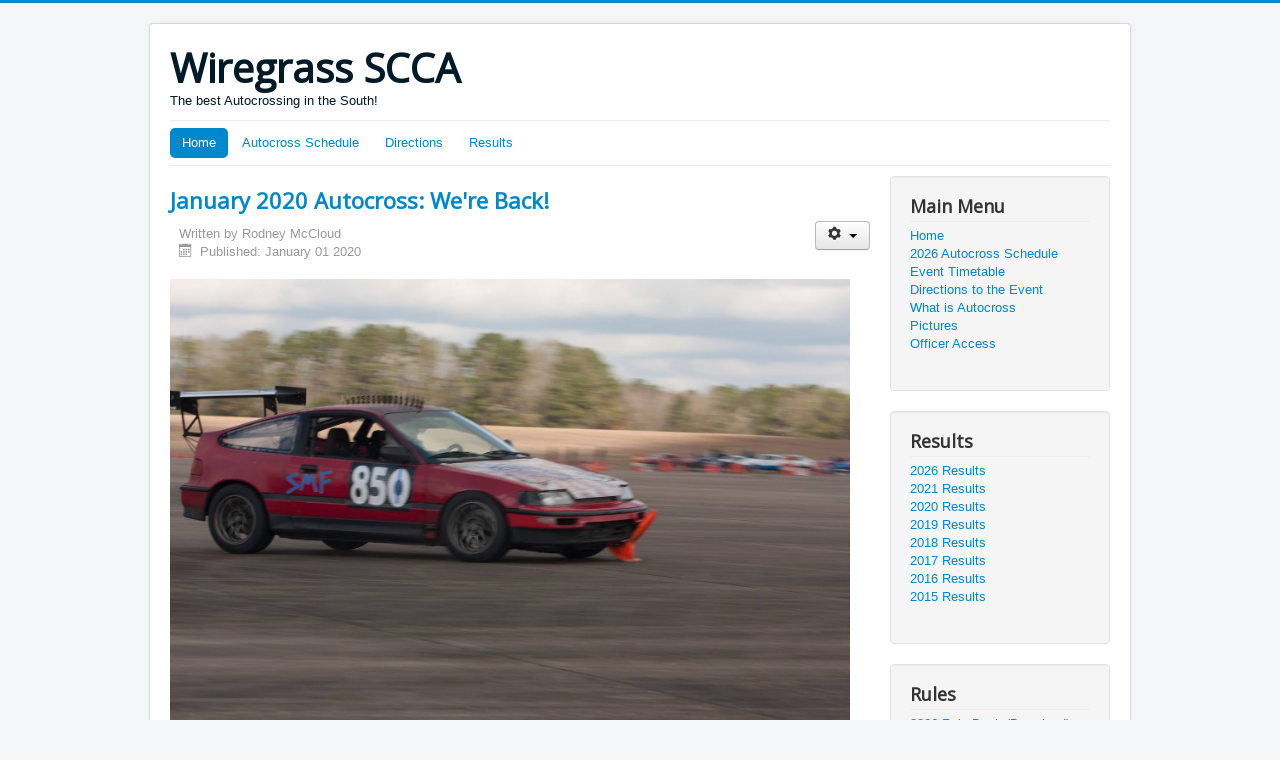

--- FILE ---
content_type: text/html; charset=utf-8
request_url: http://sccawiregrass.org/?start=8
body_size: 6142
content:
<!DOCTYPE html>
<html lang="en-us" dir="ltr">
<head>
	<meta name="viewport" content="width=device-width, initial-scale=1.0" />
	<meta charset="utf-8" />
	<base href="http://sccawiregrass.org/" />
	<meta name="keywords" content="Wiregrass SCCA, Autocross, Racing, SCCA, Wiregrass, Sports Car Club of America, Autocrossing" />
	<meta name="rights" content="Wiregrass SCCA" />
	<meta name="description" content="Wiregrass SCCA the best Autocrossing in the hot as hell south!" />
	<meta name="generator" content="Joomla! - Open Source Content Management" />
	<title>Home</title>
	<link href="/?format=feed&amp;type=rss" rel="alternate" type="application/rss+xml" title="RSS 2.0" />
	<link href="/?format=feed&amp;type=atom" rel="alternate" type="application/atom+xml" title="Atom 1.0" />
	<link href="/templates/protostar/favicon.ico" rel="shortcut icon" type="image/vnd.microsoft.icon" />
	<link href="/templates/protostar/css/template.css?304db0dcaa0f71f4ea66f170b6235df6" rel="stylesheet" />
	<link href="https://fonts.googleapis.com/css?family=Open+Sans" rel="stylesheet" />
	<style>

	h1, h2, h3, h4, h5, h6, .site-title {
		font-family: 'Open Sans', sans-serif;
	}
	body.site {
		border-top: 3px solid #0088cc;
		background-color: #f4f6f7;
	}
	a {
		color: #0088cc;
	}
	.nav-list > .active > a,
	.nav-list > .active > a:hover,
	.dropdown-menu li > a:hover,
	.dropdown-menu .active > a,
	.dropdown-menu .active > a:hover,
	.nav-pills > .active > a,
	.nav-pills > .active > a:hover,
	.btn-primary {
		background: #0088cc;
	}
	</style>
	<script src="/media/jui/js/jquery.min.js?304db0dcaa0f71f4ea66f170b6235df6"></script>
	<script src="/media/jui/js/jquery-noconflict.js?304db0dcaa0f71f4ea66f170b6235df6"></script>
	<script src="/media/jui/js/jquery-migrate.min.js?304db0dcaa0f71f4ea66f170b6235df6"></script>
	<script src="/media/system/js/caption.js?304db0dcaa0f71f4ea66f170b6235df6"></script>
	<script src="/media/jui/js/bootstrap.min.js?304db0dcaa0f71f4ea66f170b6235df6"></script>
	<script src="/templates/protostar/js/template.js?304db0dcaa0f71f4ea66f170b6235df6"></script>
	<!--[if lt IE 9]><script src="/media/jui/js/html5.js?304db0dcaa0f71f4ea66f170b6235df6"></script><![endif]-->
	<script>
jQuery(window).on('load',  function() {
				new JCaption('img.caption');
			});
	</script>

</head>
<body class="site com_content view-featured no-layout no-task itemid-101">
	<!-- Body -->
	<div class="body" id="top">
		<div class="container">
			<!-- Header -->
			<header class="header" role="banner">
				<div class="header-inner clearfix">
					<a class="brand pull-left" href="/">
						<span class="site-title" title="Wiregrass SCCA">Wiregrass SCCA</span>													<div class="site-description">The best Autocrossing in the South!</div>											</a>
					<div class="header-search pull-right">
						<div class="bannergroup">


</div>

					</div>
				</div>
			</header>
							<nav class="navigation" role="navigation">
					<div class="navbar pull-left">
						<a class="btn btn-navbar collapsed" data-toggle="collapse" data-target=".nav-collapse">
							<span class="element-invisible">Toggle Navigation</span>
							<span class="icon-bar"></span>
							<span class="icon-bar"></span>
							<span class="icon-bar"></span>
						</a>
					</div>
					<div class="nav-collapse">
						<ul class="nav menu nav-pills mod-list">
<li class="item-113 current active"><a href="/" >Home</a></li><li class="item-114"><a href="http://www.motorsportreg.com/orgs/scca/wiregrass" onclick="window.open(this.href, 'targetWindow', 'toolbar=no,location=no,status=no,menubar=no,scrollbars=yes,resizable=yes,'); return false;">Autocross Schedule</a></li><li class="item-115"><a href="/directions-to-the-event" >Directions</a></li><li class="item-128"><a href="http://www.sccawiregrass.org/2026-results" >Results</a></li></ul>

					</div>
				</nav>
						
			<div class="row-fluid">
								<main id="content" role="main" class="span9">
					<!-- Begin Content -->
					
					<div id="system-message-container">
	</div>

					<div class="blog-featured" itemscope itemtype="https://schema.org/Blog">
<div class="items-leading clearfix">
			<div class="leading-0 clearfix"
			itemprop="blogPost" itemscope itemtype="https://schema.org/BlogPosting">
			
	<h2 class="item-title" itemprop="headline">
			<a href="/11-event-news/62-january-2020-autocross-we-re-back" itemprop="url">
			January 2020 Autocross: We're Back!		</a>
		</h2>


	
<div class="icons">
	
					<div class="btn-group pull-right">
				<button class="btn dropdown-toggle" type="button" id="dropdownMenuButton-62" aria-label="User tools"
				data-toggle="dropdown" aria-haspopup="true" aria-expanded="false">
					<span class="icon-cog" aria-hidden="true"></span>
					<span class="caret" aria-hidden="true"></span>
				</button>
								<ul class="dropdown-menu" aria-labelledby="dropdownMenuButton-62">
											<li class="print-icon"> <a href="/11-event-news/62-january-2020-autocross-we-re-back?tmpl=component&amp;print=1" title="Print article < January 2020 Autocross: We&#039;re Back! >" onclick="window.open(this.href,'win2','status=no,toolbar=no,scrollbars=yes,titlebar=no,menubar=no,resizable=yes,width=640,height=480,directories=no,location=no'); return false;" rel="nofollow">			<span class="icon-print" aria-hidden="true"></span>
		Print	</a> </li>
																<li class="email-icon"> <a href="/component/mailto/?tmpl=component&amp;template=protostar&amp;link=48f31ea8b74e2ccaaf6550f3ef6a7ed28eb3e69a" title="Email this link to a friend" onclick="window.open(this.href,'win2','width=400,height=450,menubar=yes,resizable=yes'); return false;" rel="nofollow">			<span class="icon-envelope" aria-hidden="true"></span>
		Email	</a> </li>
														</ul>
			</div>
		
	</div>



			<dl class="article-info muted">

		
			<dt class="article-info-term">
							</dt>

							<dd class="createdby" itemprop="author" itemscope itemtype="https://schema.org/Person">
					Written by <span itemprop="name">Rodney McCloud</span>	</dd>
			
			
			
			
										<dd class="published">
				<span class="icon-calendar" aria-hidden="true"></span>
				<time datetime="2020-01-01T15:13:11-06:00" itemprop="datePublished">
					Published: January 01 2020				</time>
			</dd>			
		
					
			
						</dl>

		<div class="pull-left item-image">
			<a href="/11-event-news/62-january-2020-autocross-we-re-back"><img
			 src="/images/January_2020_autox.jpg" alt="" itemprop="thumbnailUrl"/></a>
		</div>


<p><span style="caret-color: #1d2129; color: #1d2129; font-family: system-ui, -apple-system, BlinkMacSystemFont, '.SFNSText-Regular', sans-serif; font-size: 14px; white-space: pre-wrap;">A Festivus miracle! We are back at Hunt after getting some great help with the Army, from the Army! A big thank you to everyone at Fort Rucker! Hope y'all are ready for some autocross!</span></p>
<p><span style="caret-color: #1d2129; color: #1d2129; font-family: system-ui, -apple-system, BlinkMacSystemFont, '.SFNSText-Regular', sans-serif; font-size: 14px; white-space: pre-wrap;"><a href="https://l.facebook.com/l.php?u=https%3A%2F%2Fwww.motorsportreg.com%2Fevents%2Fautocross-01-hunt-army-stagefield-scca-wiregrass-989882%3Ffbclid%3DIwAR09E0rC6pofw_0b2MLbnF2o0-TCgASJFKwIc3iblEIg9FGDwJDEr1xkEzk&amp;h=AT09B-6lWdJtG2Yh_3owPAi8G0rCOc6ZIxTpz36fbEFD3PY2WTKj7NTt65u9BrrM4KYegD-99pS93J0qd3NiT5Thv2hO4bP7eY-YSNSt6zQVmb8B3jwxC3JuqOFmnPufqvi38A" target="_blank" rel="noopener noreferrer">Register at Motorsportsreg.com using this link</a>.</span></p>



		</div>
			</div>
	
		
		<div class="items-row cols-3 row-0 row-fluid">
					<div class="item column-1 span4"
				itemprop="blogPost" itemscope itemtype="https://schema.org/BlogPosting">
			
	<h2 class="item-title" itemprop="headline">
			<a href="/11-event-news/61-site-update" itemprop="url">
			Site Update		</a>
		</h2>


	
<div class="icons">
	
					<div class="btn-group pull-right">
				<button class="btn dropdown-toggle" type="button" id="dropdownMenuButton-61" aria-label="User tools"
				data-toggle="dropdown" aria-haspopup="true" aria-expanded="false">
					<span class="icon-cog" aria-hidden="true"></span>
					<span class="caret" aria-hidden="true"></span>
				</button>
								<ul class="dropdown-menu" aria-labelledby="dropdownMenuButton-61">
											<li class="print-icon"> <a href="/11-event-news/61-site-update?tmpl=component&amp;print=1" title="Print article < Site Update >" onclick="window.open(this.href,'win2','status=no,toolbar=no,scrollbars=yes,titlebar=no,menubar=no,resizable=yes,width=640,height=480,directories=no,location=no'); return false;" rel="nofollow">			<span class="icon-print" aria-hidden="true"></span>
		Print	</a> </li>
																<li class="email-icon"> <a href="/component/mailto/?tmpl=component&amp;template=protostar&amp;link=151acb913d66a5a76373fe4e9a15c3c2dd1e989d" title="Email this link to a friend" onclick="window.open(this.href,'win2','width=400,height=450,menubar=yes,resizable=yes'); return false;" rel="nofollow">			<span class="icon-envelope" aria-hidden="true"></span>
		Email	</a> </li>
														</ul>
			</div>
		
	</div>



			<dl class="article-info muted">

		
			<dt class="article-info-term">
							</dt>

							<dd class="createdby" itemprop="author" itemscope itemtype="https://schema.org/Person">
					Written by <span itemprop="name">Rodney McCloud</span>	</dd>
			
			
			
			
										<dd class="published">
				<span class="icon-calendar" aria-hidden="true"></span>
				<time datetime="2019-09-24T11:00:12-05:00" itemprop="datePublished">
					Published: September 24 2019				</time>
			</dd>			
		
					
			
						</dl>



<p><iframe class="giphy-embed" src="https://giphy.com/embed/1NQADhT7xoKzxYmjso" width="480" height="270" frameborder="0" allowfullscreen=""></iframe></p>
<p><a href="https://giphy.com/gifs/f1-1NQADhT7xoKzxYmjso">via GIPHY</a></p>
<p>At this moment we are going to cancel all remaining events for the rest of the year.  We are working on a new site and will update you as soon as we know something.  Until then go visit Dixie or Gulf Coast.  They are going strong.</p>
<p> </p>
<p> </p>



			</div>
			
			
	
					<div class="item column-2 span4"
				itemprop="blogPost" itemscope itemtype="https://schema.org/BlogPosting">
			
	<h2 class="item-title" itemprop="headline">
			<a href="/11-event-news/60-sept-event-cancelled" itemprop="url">
			Sept. Event Cancelled		</a>
		</h2>


	
<div class="icons">
	
					<div class="btn-group pull-right">
				<button class="btn dropdown-toggle" type="button" id="dropdownMenuButton-60" aria-label="User tools"
				data-toggle="dropdown" aria-haspopup="true" aria-expanded="false">
					<span class="icon-cog" aria-hidden="true"></span>
					<span class="caret" aria-hidden="true"></span>
				</button>
								<ul class="dropdown-menu" aria-labelledby="dropdownMenuButton-60">
											<li class="print-icon"> <a href="/11-event-news/60-sept-event-cancelled?tmpl=component&amp;print=1" title="Print article < Sept. Event Cancelled >" onclick="window.open(this.href,'win2','status=no,toolbar=no,scrollbars=yes,titlebar=no,menubar=no,resizable=yes,width=640,height=480,directories=no,location=no'); return false;" rel="nofollow">			<span class="icon-print" aria-hidden="true"></span>
		Print	</a> </li>
																<li class="email-icon"> <a href="/component/mailto/?tmpl=component&amp;template=protostar&amp;link=86cd4891f7dc91ed52b112b437d87ddd95f114ca" title="Email this link to a friend" onclick="window.open(this.href,'win2','width=400,height=450,menubar=yes,resizable=yes'); return false;" rel="nofollow">			<span class="icon-envelope" aria-hidden="true"></span>
		Email	</a> </li>
														</ul>
			</div>
		
	</div>



			<dl class="article-info muted">

		
			<dt class="article-info-term">
							</dt>

							<dd class="createdby" itemprop="author" itemscope itemtype="https://schema.org/Person">
					Written by <span itemprop="name">Rodney McCloud</span>	</dd>
			
			
			
			
										<dd class="published">
				<span class="icon-calendar" aria-hidden="true"></span>
				<time datetime="2019-09-04T08:01:55-05:00" itemprop="datePublished">
					Published: September 04 2019				</time>
			</dd>			
		
					
			
						</dl>



<p>The scheduled September event has been cancelled.  We are working with the Army on a new site, but we don't have anything concrete yet.  MSR registration has also been suspended.    Thanks for checking and share. </p>



			</div>
			
			
	
					<div class="item column-3 span4"
				itemprop="blogPost" itemscope itemtype="https://schema.org/BlogPosting">
			
	<h2 class="item-title" itemprop="headline">
			<a href="/11-event-news/59-event-site-loss" itemprop="url">
			Event site loss		</a>
		</h2>


	
<div class="icons">
	
					<div class="btn-group pull-right">
				<button class="btn dropdown-toggle" type="button" id="dropdownMenuButton-59" aria-label="User tools"
				data-toggle="dropdown" aria-haspopup="true" aria-expanded="false">
					<span class="icon-cog" aria-hidden="true"></span>
					<span class="caret" aria-hidden="true"></span>
				</button>
								<ul class="dropdown-menu" aria-labelledby="dropdownMenuButton-59">
											<li class="print-icon"> <a href="/11-event-news/59-event-site-loss?tmpl=component&amp;print=1" title="Print article < Event site loss >" onclick="window.open(this.href,'win2','status=no,toolbar=no,scrollbars=yes,titlebar=no,menubar=no,resizable=yes,width=640,height=480,directories=no,location=no'); return false;" rel="nofollow">			<span class="icon-print" aria-hidden="true"></span>
		Print	</a> </li>
																<li class="email-icon"> <a href="/component/mailto/?tmpl=component&amp;template=protostar&amp;link=4708599173a2f90dd30618ea3ebacb8fb9b4f037" title="Email this link to a friend" onclick="window.open(this.href,'win2','width=400,height=450,menubar=yes,resizable=yes'); return false;" rel="nofollow">			<span class="icon-envelope" aria-hidden="true"></span>
		Email	</a> </li>
														</ul>
			</div>
		
	</div>



			<dl class="article-info muted">

		
			<dt class="article-info-term">
							</dt>

							<dd class="createdby" itemprop="author" itemscope itemtype="https://schema.org/Person">
					Written by <span itemprop="name">Rodney McCloud</span>	</dd>
			
			
			
			
										<dd class="published">
				<span class="icon-calendar" aria-hidden="true"></span>
				<time datetime="2019-08-06T13:53:24-05:00" itemprop="datePublished">
					Published: August 06 2019				</time>
			</dd>			
		
					
			
						</dl>



<p>I'm sad to report I received news this morning we are disallowed indefinitely from using Aviation Flight Facilities for our events.  We are working on another site, but that won't be resolved in time for the event this weekend.  Sorry.</p>



			</div>
			
			
		</div>
		
	

	<div class="pagination">

					<p class="counter pull-right">
				Page 3 of 11			</p>
						<nav role="navigation" aria-label="Pagination"><ul class="pagination-list"><li><a title="Start" href="/" class="pagenav" aria-label="Go to start page"><span class="icon-first" aria-hidden="true"></span></a></li><li><a title="Prev" href="/?start=4" class="pagenav" aria-label="Go to prev page"><span class="icon-previous" aria-hidden="true"></span></a></li><li class="hidden-phone"><a title="1" href="/" class="pagenav" aria-label="Go to page 1">1</a></li><li class="hidden-phone"><a title="2" href="/?start=4" class="pagenav" aria-label="Go to page 2">2</a></li><li class="active hidden-phone"><a aria-current="true" aria-label="Page 3">3</a></li><li class="hidden-phone"><a title="4" href="/?start=12" class="pagenav" aria-label="Go to page 4">4</a></li><li class="hidden-phone"><a title="5" href="/?start=16" class="pagenav" aria-label="Go to page 5">...</a></li><li class="hidden-phone"><a title="6" href="/?start=20" class="pagenav" aria-label="Go to page 6">6</a></li><li class="hidden-phone"><a title="7" href="/?start=24" class="pagenav" aria-label="Go to page 7">7</a></li><li class="hidden-phone"><a title="8" href="/?start=28" class="pagenav" aria-label="Go to page 8">8</a></li><li class="hidden-phone"><a title="9" href="/?start=32" class="pagenav" aria-label="Go to page 9">9</a></li><li class="hidden-phone"><a title="10" href="/?start=36" class="pagenav" aria-label="Go to page 10">10</a></li><li><a title="Next" href="/?start=12" class="pagenav" aria-label="Go to next page"><span class="icon-next" aria-hidden="true"></span></a></li><li><a title="End" href="/?start=40" class="pagenav" aria-label="Go to end page"><span class="icon-last" aria-hidden="true"></span></a></li></ul></nav>	</div>

</div>

					<div class="clearfix"></div>
					<div aria-label="Breadcrumbs" role="navigation">
	<ul itemscope itemtype="https://schema.org/BreadcrumbList" class="breadcrumb">
					<li>
				You are here: &#160;
			</li>
		
						<li itemprop="itemListElement" itemscope itemtype="https://schema.org/ListItem" class="active">
					<span itemprop="name">
						Home					</span>
					<meta itemprop="position" content="1">
				</li>
				</ul>
</div>

					<!-- End Content -->
				</main>
									<div id="aside" class="span3">
						<!-- Begin Right Sidebar -->
						<div class="well _menu"><h3 class="page-header">Main Menu</h3><ul class="nav menu mod-list">
<li class="item-101 default current active"><a href="/" >Home</a></li><li class="item-104"><a href="http://www.motorsportreg.com/orgs/scca/wiregrass" target="_blank" rel="noopener noreferrer">2026 Autocross Schedule</a></li><li class="item-105"><a href="/event-timetable" >Event Timetable</a></li><li class="item-106"><a href="/directions-to-the-event" >Directions to the Event</a></li><li class="item-110"><a href="/what-is-autocross" >What is Autocross</a></li><li class="item-119"><a href="/pictures" >Pictures</a></li><li class="item-116"><a href="/officer-access" >Officer Access</a></li></ul>
</div><div class="well "><h3 class="page-header">Results</h3><ul class="nav menu mod-list">
<li class="item-131"><a href="/2026-results" >2026 Results</a></li><li class="item-129"><a href="/2021-results" >2021 Results</a></li><li class="item-126"><a href="/2020-results" >2020 Results</a></li><li class="item-124"><a href="/2019-results" >2019 Results</a></li><li class="item-121"><a href="/2018-results" >2018 Results</a></li><li class="item-117"><a href="/2017-results" >2017 Results</a></li><li class="item-108"><a href="/2016-results" >2016 Results</a></li><li class="item-109"><a href="/2015-results" >2015 Results</a></li></ul>
</div><div class="well "><h3 class="page-header">Rules</h3><ul class="nav menu mod-list">
<li class="item-130"><a href="https://www.scca.com/downloads/78214/download" target="_blank" rel="noopener noreferrer">2026 Rule Book (Download)</a></li><li class="item-123"><a href="/2026-pax-rtp" >2026 PAX/RTP</a></li><li class="item-134"><a href="https://www.scca.com/pages/solo-cars-and-rules" target="_blank" rel="noopener noreferrer">SCCA Solo Rules Page</a></li></ul>
</div><div class="well "><h3 class="page-header">SCCA.com News Feed</h3>
		<div style="direction: ltr; text-align: left !important" class="feed">
					<h3>
			January 28 2026			</h3>
					Site News			

	<!-- Show items -->
			<ul class="newsfeed">
									<li>
											<span class="feed-link">
						<a href="https://www.scca.com/articles/2020187-rallycross-national-championship-heads-west-for-2026-divisional-challenge-brings-feisty-thrills" target="_blank">
						RallyCross National Championship Heads West for 2026, Divisional Challenge Brings Feisty Thrills</a></span>
																					<div class="feed-item-description">
						There are a lot of reasons to be excited about the 2026 season, especially if you’re an SCCA® RallyCrosser. To loosely borrow from a Feist song: One, two, three, four, we’ll tell you why we love RallyCross more and more. One,...Read more						</div>
									</li>
									<li>
											<span class="feed-link">
						<a href="https://www.scca.com/articles/2020188-scca-targa-registration-i-got-you-babe" target="_blank">
						SCCA Targa Registration: I Got You Babe</a></span>
																					<div class="feed-item-description">
						OK campers, rise and shine, and don’t forget your booties, ‘cause it’s cold out there!
Yet, it won’t be cold forever, so set up for spring and summer this Groundhog Day by registering for one of the upcoming SCCA Targas that...Read more						</div>
									</li>
									<li>
											<span class="feed-link">
						<a href="https://www.scca.com/articles/2020176-scca-member-anniversaries-january-2026" target="_blank">
						SCCA Member Anniversaries: January 2026</a></span>
																					<div class="feed-item-description">
						Do you ever scroll through the listing of milestone SCCA® member anniversaries we publish each month looking for names you recognize? If so, you’ve got your work cut out for you this month, because January brings with it an...Read more						</div>
									</li>
				</ul>
		</div>
	</div>
						<!-- End Right Sidebar -->
					</div>
							</div>
		</div>
	</div>
	<!-- Footer -->
	<footer class="footer" role="contentinfo">
		<div class="container">
			<hr />
			
			<p class="pull-right">
				<a href="#top" id="back-top">
					Back to Top				</a>
			</p>
			<p>
				&copy; 2026 Wiregrass SCCA			</p>
		</div>
	</footer>
	
</body>
</html>


--- FILE ---
content_type: text/html
request_url: https://giphy.com/embed/1NQADhT7xoKzxYmjso
body_size: 2690
content:

<!DOCTYPE html>
<html>
    <head>
        <meta charset="utf-8" />
        <title>Romain Grosjean F1 GIF by Formula 1 - Find &amp; Share on GIPHY</title>
        
            <link rel="canonical" href="https://giphy.com/gifs/f1-1NQADhT7xoKzxYmjso" />
        
        <meta name="description" content="The official GIPHY page of F1." />
        <meta name="author" content="GIPHY" />
        <meta name="keywords" content="Animated GIFs, GIFs, Giphy" />
        <meta name="alexaVerifyID" content="HMyPJIK-pLEheM5ACWFf6xvnA2U" />
        <meta name="viewport" content="width=device-width, initial-scale=1" />
        <meta name="robots" content="noindex, noimageindex, noai, noimageai" />
        <meta property="og:url" content="https://media0.giphy.com/media/v1.Y2lkPWRkYTI0ZDUwZ2w4cmpkMDZkN29tM2prMTNxZmQzeGF2ajhkeWQ5NnlhMmlycDRqZyZlcD12MV9pbnRlcm5hbF9naWZfYnlfaWQmY3Q9Zw/1NQADhT7xoKzxYmjso/giphy.gif" />
        <meta property="og:title" content="Romain Grosjean F1 GIF by Formula 1 - Find &amp; Share on GIPHY" />
        <meta property="og:description" content="The official GIPHY page of F1." />
        <meta property="og:type" content="video.other" />
        <meta property="og:image" content="https://media0.giphy.com/media/v1.Y2lkPWRkYTI0ZDUwZ2w4cmpkMDZkN29tM2prMTNxZmQzeGF2ajhkeWQ5NnlhMmlycDRqZyZlcD12MV9pbnRlcm5hbF9naWZfYnlfaWQmY3Q9Zw/1NQADhT7xoKzxYmjso/200.gif" />
        <meta property="og:site_name" content="GIPHY" />
        <meta property="fb:app_id" content="406655189415060" />
        <meta name="twitter:card" value="player" />
        <meta name="twitter:title" value="Romain Grosjean F1 GIF by Formula 1 - Find &amp; Share on GIPHY" />
        <meta name="twitter:description" value="The official GIPHY page of F1." />
        <meta name="twitter:image" value="https://media0.giphy.com/media/v1.Y2lkPWRkYTI0ZDUwZ2w4cmpkMDZkN29tM2prMTNxZmQzeGF2ajhkeWQ5NnlhMmlycDRqZyZlcD12MV9pbnRlcm5hbF9naWZfYnlfaWQmY3Q9Zw/1NQADhT7xoKzxYmjso/giphy_s.gif" />
        <meta name="twitter:site" value="@giphy" />
        <style type="text/css">
            html,
            body {
                height: 100%;
            }

            body {
                margin: 0;
                padding: 0;
            }

            .embed {
                background: no-repeat url('https://media0.giphy.com/media/v1.Y2lkPWRkYTI0ZDUwZ2w4cmpkMDZkN29tM2prMTNxZmQzeGF2ajhkeWQ5NnlhMmlycDRqZyZlcD12MV9pbnRlcm5hbF9naWZfYnlfaWQmY3Q9Zw/1NQADhT7xoKzxYmjso/200w_s.gif') center center;
                background-size: contain;
                height: 100%;
                width: 100%;
            }
        </style>
    </head>
    <!-- Google Tag Manager -->
    <script>
        ;(function (w, d, s, l, i) {
            w[l] = w[l] || []
            w[l].push({ 'gtm.start': new Date().getTime(), event: 'gtm.js' })
            var f = d.getElementsByTagName(s)[0],
                j = d.createElement(s),
                dl = l != 'dataLayer' ? '&l=' + l : ''
            j.async = true
            j.src = 'https://www.googletagmanager.com/gtm.js?id=' + i + dl
            f.parentNode.insertBefore(j, f)
        })(window, document, 'script', 'dataLayer', 'GTM-WJSSCWX')
    </script>
    <!-- End Google Tag Manager -->

    <script async src="https://www.googletagmanager.com/gtag/js?id=G-VNYPEBL4PG"></script>

    <body>
        <!-- Google Tag Manager (noscript) -->
        <noscript
            ><iframe
                src="https://www.googletagmanager.com/ns.html?id=GTM-WJSSCWX"
                height="0"
                width="0"
                style="display: none; visibility: hidden"
            ></iframe
        ></noscript>
        <!-- End Google Tag Manager (noscript) -->

        <div class="embed"></div>
        <script>
            window.GIPHY_FE_EMBED_KEY = 'eDs1NYmCVgdHvI1x0nitWd5ClhDWMpRE'
            window.GIPHY_API_URL = 'https://api.giphy.com/v1/'
            window.GIPHY_PINGBACK_URL = 'https://pingback.giphy.com'
        </script>
        <script src="/static/dist/runtime.a9eab25a.bundle.js"></script> <script src="/static/dist/gifEmbed.80980e8d.bundle.js"></script>
        <script>
            var Giphy = Giphy || {};
            if (Giphy.renderGifEmbed) {
                Giphy.renderGifEmbed(document.querySelector('.embed'), {
                    gif: {"id": "1NQADhT7xoKzxYmjso", "title": "Romain Grosjean F1 GIF by Formula 1", "images": {"hd": {"width": 800, "height": 450, "mp4": "https://media0.giphy.com/media/v1.Y2lkPWRkYTI0ZDUwZ2w4cmpkMDZkN29tM2prMTNxZmQzeGF2ajhkeWQ5NnlhMmlycDRqZyZlcD12MV9pbnRlcm5hbF9naWZfYnlfaWQmY3Q9Zw/1NQADhT7xoKzxYmjso/giphy-hd.mp4", "mp4_size": 3602374}, "looping": {"width": 480, "height": 270, "mp4": "https://media0.giphy.com/media/v1.Y2lkPWRkYTI0ZDUwZ2w4cmpkMDZkN29tM2prMTNxZmQzeGF2ajhkeWQ5NnlhMmlycDRqZyZlcD12MV9pbnRlcm5hbF9naWZfYnlfaWQmY3Q9Zw/1NQADhT7xoKzxYmjso/giphy-loop.mp4", "mp4_size": 4261582}, "source": {"url": "https://media0.giphy.com/media/v1.Y2lkPWRkYTI0ZDUwZ2w4cmpkMDZkN29tM2prMTNxZmQzeGF2ajhkeWQ5NnlhMmlycDRqZyZlcD12MV9pbnRlcm5hbF9naWZfYnlfaWQmY3Q9Zw/1NQADhT7xoKzxYmjso/source.gif", "width": 800, "height": 450, "size": 17633910}, "downsized": {"url": "https://media0.giphy.com/media/v1.Y2lkPWRkYTI0ZDUwZ2w4cmpkMDZkN29tM2prMTNxZmQzeGF2ajhkeWQ5NnlhMmlycDRqZyZlcD12MV9pbnRlcm5hbF9naWZfYnlfaWQmY3Q9Zw/1NQADhT7xoKzxYmjso/giphy-downsized.gif", "width": 301, "height": 169, "size": 1309262}, "downsized_large": {"url": "https://media0.giphy.com/media/v1.Y2lkPWRkYTI0ZDUwZ2w4cmpkMDZkN29tM2prMTNxZmQzeGF2ajhkeWQ5NnlhMmlycDRqZyZlcD12MV9pbnRlcm5hbF9naWZfYnlfaWQmY3Q9Zw/1NQADhT7xoKzxYmjso/giphy.gif", "width": 480, "height": 270, "size": 5396510}, "downsized_medium": {"url": "https://media0.giphy.com/media/v1.Y2lkPWRkYTI0ZDUwZ2w4cmpkMDZkN29tM2prMTNxZmQzeGF2ajhkeWQ5NnlhMmlycDRqZyZlcD12MV9pbnRlcm5hbF9naWZfYnlfaWQmY3Q9Zw/1NQADhT7xoKzxYmjso/giphy-downsized-medium.gif", "width": 480, "height": 270, "size": 3582793}, "downsized_small": {"width": 192, "height": 108, "mp4": "https://media0.giphy.com/media/v1.Y2lkPWRkYTI0ZDUwZ2w4cmpkMDZkN29tM2prMTNxZmQzeGF2ajhkeWQ5NnlhMmlycDRqZyZlcD12MV9pbnRlcm5hbF9naWZfYnlfaWQmY3Q9Zw/1NQADhT7xoKzxYmjso/giphy-downsized-small.mp4", "mp4_size": 75516}, "downsized_still": {"url": "https://media0.giphy.com/media/v1.Y2lkPWRkYTI0ZDUwZ2w4cmpkMDZkN29tM2prMTNxZmQzeGF2ajhkeWQ5NnlhMmlycDRqZyZlcD12MV9pbnRlcm5hbF9naWZfYnlfaWQmY3Q9Zw/1NQADhT7xoKzxYmjso/giphy-downsized_s.gif", "width": 301, "height": 169, "size": 28495}, "fixed_height": {"url": "https://media0.giphy.com/media/v1.Y2lkPWRkYTI0ZDUwZ2w4cmpkMDZkN29tM2prMTNxZmQzeGF2ajhkeWQ5NnlhMmlycDRqZyZlcD12MV9pbnRlcm5hbF9naWZfYnlfaWQmY3Q9Zw/1NQADhT7xoKzxYmjso/200.gif", "width": 356, "height": 200, "size": 2150479, "mp4": "https://media0.giphy.com/media/v1.Y2lkPWRkYTI0ZDUwZ2w4cmpkMDZkN29tM2prMTNxZmQzeGF2ajhkeWQ5NnlhMmlycDRqZyZlcD12MV9pbnRlcm5hbF9naWZfYnlfaWQmY3Q9Zw/1NQADhT7xoKzxYmjso/200.mp4", "mp4_size": 469321, "webp": "https://media0.giphy.com/media/v1.Y2lkPWRkYTI0ZDUwZ2w4cmpkMDZkN29tM2prMTNxZmQzeGF2ajhkeWQ5NnlhMmlycDRqZyZlcD12MV9pbnRlcm5hbF9naWZfYnlfaWQmY3Q9Zw/1NQADhT7xoKzxYmjso/200.webp", "webp_size": 1235562}, "fixed_height_downsampled": {"url": "https://media0.giphy.com/media/v1.Y2lkPWRkYTI0ZDUwZ2w4cmpkMDZkN29tM2prMTNxZmQzeGF2ajhkeWQ5NnlhMmlycDRqZyZlcD12MV9pbnRlcm5hbF9naWZfYnlfaWQmY3Q9Zw/1NQADhT7xoKzxYmjso/200_d.gif", "width": 356, "height": 200, "size": 246244, "webp": "https://media0.giphy.com/media/v1.Y2lkPWRkYTI0ZDUwZ2w4cmpkMDZkN29tM2prMTNxZmQzeGF2ajhkeWQ5NnlhMmlycDRqZyZlcD12MV9pbnRlcm5hbF9naWZfYnlfaWQmY3Q9Zw/1NQADhT7xoKzxYmjso/200_d.webp", "webp_size": 150374}, "fixed_height_small": {"url": "https://media0.giphy.com/media/v1.Y2lkPWRkYTI0ZDUwZ2w4cmpkMDZkN29tM2prMTNxZmQzeGF2ajhkeWQ5NnlhMmlycDRqZyZlcD12MV9pbnRlcm5hbF9naWZfYnlfaWQmY3Q9Zw/1NQADhT7xoKzxYmjso/100.gif", "width": 178, "height": 100, "size": 556465, "mp4": "https://media0.giphy.com/media/v1.Y2lkPWRkYTI0ZDUwZ2w4cmpkMDZkN29tM2prMTNxZmQzeGF2ajhkeWQ5NnlhMmlycDRqZyZlcD12MV9pbnRlcm5hbF9naWZfYnlfaWQmY3Q9Zw/1NQADhT7xoKzxYmjso/100.mp4", "mp4_size": 159860, "webp": "https://media0.giphy.com/media/v1.Y2lkPWRkYTI0ZDUwZ2w4cmpkMDZkN29tM2prMTNxZmQzeGF2ajhkeWQ5NnlhMmlycDRqZyZlcD12MV9pbnRlcm5hbF9naWZfYnlfaWQmY3Q9Zw/1NQADhT7xoKzxYmjso/100.webp", "webp_size": 359060}, "fixed_height_small_still": {"url": "https://media0.giphy.com/media/v1.Y2lkPWRkYTI0ZDUwZ2w4cmpkMDZkN29tM2prMTNxZmQzeGF2ajhkeWQ5NnlhMmlycDRqZyZlcD12MV9pbnRlcm5hbF9naWZfYnlfaWQmY3Q9Zw/1NQADhT7xoKzxYmjso/100_s.gif", "width": 178, "height": 100, "size": 14606}, "fixed_height_still": {"url": "https://media0.giphy.com/media/v1.Y2lkPWRkYTI0ZDUwZ2w4cmpkMDZkN29tM2prMTNxZmQzeGF2ajhkeWQ5NnlhMmlycDRqZyZlcD12MV9pbnRlcm5hbF9naWZfYnlfaWQmY3Q9Zw/1NQADhT7xoKzxYmjso/200_s.gif", "width": 356, "height": 200, "size": 46301}, "fixed_width": {"url": "https://media0.giphy.com/media/v1.Y2lkPWRkYTI0ZDUwZ2w4cmpkMDZkN29tM2prMTNxZmQzeGF2ajhkeWQ5NnlhMmlycDRqZyZlcD12MV9pbnRlcm5hbF9naWZfYnlfaWQmY3Q9Zw/1NQADhT7xoKzxYmjso/200w.gif", "width": 200, "height": 113, "size": 704188, "mp4": "https://media0.giphy.com/media/v1.Y2lkPWRkYTI0ZDUwZ2w4cmpkMDZkN29tM2prMTNxZmQzeGF2ajhkeWQ5NnlhMmlycDRqZyZlcD12MV9pbnRlcm5hbF9naWZfYnlfaWQmY3Q9Zw/1NQADhT7xoKzxYmjso/200w.mp4", "mp4_size": 182426, "webp": "https://media0.giphy.com/media/v1.Y2lkPWRkYTI0ZDUwZ2w4cmpkMDZkN29tM2prMTNxZmQzeGF2ajhkeWQ5NnlhMmlycDRqZyZlcD12MV9pbnRlcm5hbF9naWZfYnlfaWQmY3Q9Zw/1NQADhT7xoKzxYmjso/200w.webp", "webp_size": 436926}, "fixed_width_downsampled": {"url": "https://media0.giphy.com/media/v1.Y2lkPWRkYTI0ZDUwZ2w4cmpkMDZkN29tM2prMTNxZmQzeGF2ajhkeWQ5NnlhMmlycDRqZyZlcD12MV9pbnRlcm5hbF9naWZfYnlfaWQmY3Q9Zw/1NQADhT7xoKzxYmjso/200w_d.gif", "width": 200, "height": 113, "size": 80601, "webp": "https://media0.giphy.com/media/v1.Y2lkPWRkYTI0ZDUwZ2w4cmpkMDZkN29tM2prMTNxZmQzeGF2ajhkeWQ5NnlhMmlycDRqZyZlcD12MV9pbnRlcm5hbF9naWZfYnlfaWQmY3Q9Zw/1NQADhT7xoKzxYmjso/200w_d.webp", "webp_size": 52126}, "fixed_width_small": {"url": "https://media0.giphy.com/media/v1.Y2lkPWRkYTI0ZDUwZ2w4cmpkMDZkN29tM2prMTNxZmQzeGF2ajhkeWQ5NnlhMmlycDRqZyZlcD12MV9pbnRlcm5hbF9naWZfYnlfaWQmY3Q9Zw/1NQADhT7xoKzxYmjso/100w.gif", "width": 100, "height": 57, "size": 201836, "mp4": "https://media0.giphy.com/media/v1.Y2lkPWRkYTI0ZDUwZ2w4cmpkMDZkN29tM2prMTNxZmQzeGF2ajhkeWQ5NnlhMmlycDRqZyZlcD12MV9pbnRlcm5hbF9naWZfYnlfaWQmY3Q9Zw/1NQADhT7xoKzxYmjso/100w.mp4", "mp4_size": 48525, "webp": "https://media0.giphy.com/media/v1.Y2lkPWRkYTI0ZDUwZ2w4cmpkMDZkN29tM2prMTNxZmQzeGF2ajhkeWQ5NnlhMmlycDRqZyZlcD12MV9pbnRlcm5hbF9naWZfYnlfaWQmY3Q9Zw/1NQADhT7xoKzxYmjso/100w.webp", "webp_size": 132446}, "fixed_width_small_still": {"url": "https://media0.giphy.com/media/v1.Y2lkPWRkYTI0ZDUwZ2w4cmpkMDZkN29tM2prMTNxZmQzeGF2ajhkeWQ5NnlhMmlycDRqZyZlcD12MV9pbnRlcm5hbF9naWZfYnlfaWQmY3Q9Zw/1NQADhT7xoKzxYmjso/100w_s.gif", "width": 100, "height": 57, "size": 4653}, "fixed_width_still": {"url": "https://media0.giphy.com/media/v1.Y2lkPWRkYTI0ZDUwZ2w4cmpkMDZkN29tM2prMTNxZmQzeGF2ajhkeWQ5NnlhMmlycDRqZyZlcD12MV9pbnRlcm5hbF9naWZfYnlfaWQmY3Q9Zw/1NQADhT7xoKzxYmjso/200w_s.gif", "width": 200, "height": 113, "size": 18922}, "original": {"url": "https://media0.giphy.com/media/v1.Y2lkPWRkYTI0ZDUwZ2w4cmpkMDZkN29tM2prMTNxZmQzeGF2ajhkeWQ5NnlhMmlycDRqZyZlcD12MV9pbnRlcm5hbF9naWZfYnlfaWQmY3Q9Zw/1NQADhT7xoKzxYmjso/giphy.gif", "width": 480, "height": 270, "size": 5396510, "frames": 53, "hash": "d25a5202ae7696cad1bc8b5b4d45ed33", "mp4": "https://media0.giphy.com/media/v1.Y2lkPWRkYTI0ZDUwZ2w4cmpkMDZkN29tM2prMTNxZmQzeGF2ajhkeWQ5NnlhMmlycDRqZyZlcD12MV9pbnRlcm5hbF9naWZfYnlfaWQmY3Q9Zw/1NQADhT7xoKzxYmjso/giphy.mp4", "mp4_size": 883182, "webp": "https://media0.giphy.com/media/v1.Y2lkPWRkYTI0ZDUwZ2w4cmpkMDZkN29tM2prMTNxZmQzeGF2ajhkeWQ5NnlhMmlycDRqZyZlcD12MV9pbnRlcm5hbF9naWZfYnlfaWQmY3Q9Zw/1NQADhT7xoKzxYmjso/giphy.webp", "webp_size": 2076122}, "original_mp4": {"width": 480, "height": 270, "mp4": "https://media0.giphy.com/media/v1.Y2lkPWRkYTI0ZDUwZ2w4cmpkMDZkN29tM2prMTNxZmQzeGF2ajhkeWQ5NnlhMmlycDRqZyZlcD12MV9pbnRlcm5hbF9naWZfYnlfaWQmY3Q9Zw/1NQADhT7xoKzxYmjso/giphy.mp4", "mp4_size": 883182}, "original_still": {"url": "https://media0.giphy.com/media/v1.Y2lkPWRkYTI0ZDUwZ2w4cmpkMDZkN29tM2prMTNxZmQzeGF2ajhkeWQ5NnlhMmlycDRqZyZlcD12MV9pbnRlcm5hbF9naWZfYnlfaWQmY3Q9Zw/1NQADhT7xoKzxYmjso/giphy_s.gif", "width": 480, "height": 270, "size": 132800}, "preview": {"width": 252, "height": 142, "mp4": "https://media0.giphy.com/media/v1.Y2lkPWRkYTI0ZDUwZ2w4cmpkMDZkN29tM2prMTNxZmQzeGF2ajhkeWQ5NnlhMmlycDRqZyZlcD12MV9pbnRlcm5hbF9naWZfYnlfaWQmY3Q9Zw/1NQADhT7xoKzxYmjso/giphy-preview.mp4", "mp4_size": 39966}, "preview_gif": {"url": "https://media0.giphy.com/media/v1.Y2lkPWRkYTI0ZDUwZ2w4cmpkMDZkN29tM2prMTNxZmQzeGF2ajhkeWQ5NnlhMmlycDRqZyZlcD12MV9pbnRlcm5hbF9naWZfYnlfaWQmY3Q9Zw/1NQADhT7xoKzxYmjso/giphy-preview.gif", "width": 137, "height": 77, "size": 49157}, "preview_webp": {"url": "https://media0.giphy.com/media/v1.Y2lkPWRkYTI0ZDUwZ2w4cmpkMDZkN29tM2prMTNxZmQzeGF2ajhkeWQ5NnlhMmlycDRqZyZlcD12MV9pbnRlcm5hbF9naWZfYnlfaWQmY3Q9Zw/1NQADhT7xoKzxYmjso/giphy-preview.webp", "width": 124, "height": 70, "size": 32824}}, "is_video": false, "tags": [], "cta": {"text": "", "link": ""}, "featured_tags": [], "embed_url": "https://giphy.com/embed/1NQADhT7xoKzxYmjso", "relative_url": "/gifs/f1-1NQADhT7xoKzxYmjso", "type": "gif", "index_id": 64220669, "slug": "f1-1NQADhT7xoKzxYmjso", "url": "https://giphy.com/gifs/f1-1NQADhT7xoKzxYmjso", "short_url": null, "bitly_url": null, "username": "f1", "rating": "g", "source_image_url": null, "source_post_url": "https://giphy.com/f1", "source_content_url": null, "source_tld": "giphy.com", "source_domain": null, "source_caption": "", "source_body": null, "has_attribution": false, "is_hidden": false, "is_removed": false, "is_community": false, "is_anonymous": false, "is_featured": false, "is_realtime": false, "is_indexable": null, "is_sticker": false, "is_preserve_size": null, "is_trending": false, "gps_no_trend": false, "create_datetime": null, "update_datetime": null, "trending_datetime": null, "external_media": null, "import_type": null, "user": {"id": 6894786, "username": "f1", "avatar_url": "https://media.giphy.com/avatars/f1/eS2VPHPBP4HZ.png", "display_name": "Formula 1", "user_type": "partner", "twitter": "@f1", "is_public": true, "is_verified": true, "is_freelance": false, "is_community": false, "is_upgraded": true, "is_partner_or_artist": true, "suppress_chrome": true, "website_url": "https://www.formula1.com", "twitter_url": "https://twitter.com/f1", "facebook_url": "https://www.facebook.com/Formula1", "instagram_url": "https://instagram.com/f1", "tumblr_url": "", "tiktok_url": "", "youtube_url": "", "attribution_display_name": "Formula 1", "disable_freelance_popup": false, "name": "Formula 1", "about_bio": "The official GIPHY page of F1.", "description": "The official GIPHY page of F1.", "profile_url": "https://giphy.com/f1"}, "alt_text": ""},
                    autoPlay: "",
                    hideVideo: false,
                    isTwitter: false,
                    trackingQueryString: 'utm_source=iframe&utm_medium=embed&utm_campaign=Embeds&utm_term=http://sccawiregrass.org/?start=8'
                })
            }
        </script>
    </body>
</html>
